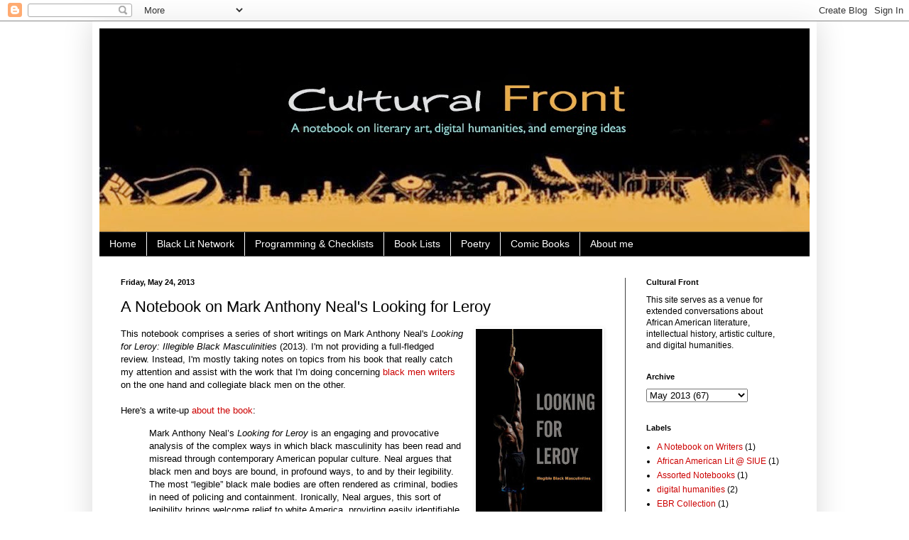

--- FILE ---
content_type: text/html; charset=UTF-8
request_url: https://www.culturalfront.org/2013/05/a-notebook-mark-anthony-neals-looking.html
body_size: 11951
content:
<!DOCTYPE html>
<html class='v2' dir='ltr' lang='en'>
<head>
<link href='https://www.blogger.com/static/v1/widgets/335934321-css_bundle_v2.css' rel='stylesheet' type='text/css'/>
<meta content='width=1100' name='viewport'/>
<meta content='text/html; charset=UTF-8' http-equiv='Content-Type'/>
<meta content='blogger' name='generator'/>
<link href='https://www.culturalfront.org/favicon.ico' rel='icon' type='image/x-icon'/>
<link href='https://www.culturalfront.org/2013/05/a-notebook-mark-anthony-neals-looking.html' rel='canonical'/>
<link rel="alternate" type="application/atom+xml" title="Cultural Front - Atom" href="https://www.culturalfront.org/feeds/posts/default" />
<link rel="alternate" type="application/rss+xml" title="Cultural Front - RSS" href="https://www.culturalfront.org/feeds/posts/default?alt=rss" />
<link rel="service.post" type="application/atom+xml" title="Cultural Front - Atom" href="https://www.blogger.com/feeds/595859379914711075/posts/default" />

<link rel="alternate" type="application/atom+xml" title="Cultural Front - Atom" href="https://www.culturalfront.org/feeds/685887194820889896/comments/default" />
<!--Can't find substitution for tag [blog.ieCssRetrofitLinks]-->
<link href='https://blogger.googleusercontent.com/img/b/R29vZ2xl/AVvXsEhUKXxnBTkNK-sU0dJLWdcDBQj6l6bGu7ya9j0wBhgoDoLLt886-Dm1a2p0KCjoMJ_Ssti8js-nrSm7iyVTFBgqQEjXpcuh-mhLzmc9RzTx5XTCDpqOyWMLxUjrcmpPcRmSxb-2DH87gmc/s320/Looking+for+Leroy+cover.jpg' rel='image_src'/>
<meta content='https://www.culturalfront.org/2013/05/a-notebook-mark-anthony-neals-looking.html' property='og:url'/>
<meta content='A Notebook on Mark Anthony Neal&#39;s Looking for Leroy  ' property='og:title'/>
<meta content='This notebook comprises a series of short writings on Mark Anthony Neal&#39;s Looking for Leroy: Illegible Black Masculinities  (2013). I&#39;m not ...' property='og:description'/>
<meta content='https://blogger.googleusercontent.com/img/b/R29vZ2xl/AVvXsEhUKXxnBTkNK-sU0dJLWdcDBQj6l6bGu7ya9j0wBhgoDoLLt886-Dm1a2p0KCjoMJ_Ssti8js-nrSm7iyVTFBgqQEjXpcuh-mhLzmc9RzTx5XTCDpqOyWMLxUjrcmpPcRmSxb-2DH87gmc/w1200-h630-p-k-no-nu/Looking+for+Leroy+cover.jpg' property='og:image'/>
<title>Cultural Front: A Notebook on Mark Anthony Neal's Looking for Leroy  </title>
<style id='page-skin-1' type='text/css'><!--
/*
-----------------------------------------------
Blogger Template Style
Name:     Simple
Designer: Blogger
URL:      www.blogger.com
----------------------------------------------- */
/* Content
----------------------------------------------- */
body {
font: normal normal 12px Arial, Tahoma, Helvetica, FreeSans, sans-serif;
color: #000000;
background: #ffffff none repeat scroll top left;
padding: 0 40px 40px 40px;
}
html body .region-inner {
min-width: 0;
max-width: 100%;
width: auto;
}
h2 {
font-size: 22px;
}
a:link {
text-decoration:none;
color: #cc0000;
}
a:visited {
text-decoration:none;
color: #cc0000;
}
a:hover {
text-decoration:underline;
color: #0065dd;
}
.body-fauxcolumn-outer .fauxcolumn-inner {
background: transparent none repeat scroll top left;
_background-image: none;
}
.body-fauxcolumn-outer .cap-top {
position: absolute;
z-index: 1;
height: 400px;
width: 100%;
}
.body-fauxcolumn-outer .cap-top .cap-left {
width: 100%;
background: transparent none repeat-x scroll top left;
_background-image: none;
}
.content-outer {
-moz-box-shadow: 0 0 40px rgba(0, 0, 0, .15);
-webkit-box-shadow: 0 0 5px rgba(0, 0, 0, .15);
-goog-ms-box-shadow: 0 0 10px #333333;
box-shadow: 0 0 40px rgba(0, 0, 0, .15);
margin-bottom: 1px;
}
.content-inner {
padding: 10px 10px;
}
.content-inner {
background-color: #ffffff;
}
/* Header
----------------------------------------------- */
.header-outer {
background: transparent none repeat-x scroll 0 -400px;
_background-image: none;
}
.Header h1 {
font: normal normal 60px Arial, Tahoma, Helvetica, FreeSans, sans-serif;
color: #000000;
text-shadow: -1px -1px 1px rgba(0, 0, 0, .2);
}
.Header h1 a {
color: #000000;
}
.Header .description {
font-size: 140%;
color: #aaaaaa;
}
.header-inner .Header .titlewrapper {
padding: 22px 30px;
}
.header-inner .Header .descriptionwrapper {
padding: 0 30px;
}
/* Tabs
----------------------------------------------- */
.tabs-inner .section:first-child {
border-top: 1px solid #404040;
}
.tabs-inner .section:first-child ul {
margin-top: -1px;
border-top: 1px solid #404040;
border-left: 0 solid #404040;
border-right: 0 solid #404040;
}
.tabs-inner .widget ul {
background: #000000 none repeat-x scroll 0 -800px;
_background-image: none;
border-bottom: 1px solid #404040;
margin-top: 0;
margin-left: -30px;
margin-right: -30px;
}
.tabs-inner .widget li a {
display: inline-block;
padding: .6em 1em;
font: normal normal 14px Arial, Tahoma, Helvetica, FreeSans, sans-serif;
color: #ffffff;
border-left: 1px solid #ffffff;
border-right: 0 solid #404040;
}
.tabs-inner .widget li:first-child a {
border-left: none;
}
.tabs-inner .widget li.selected a, .tabs-inner .widget li a:hover {
color: #ffffff;
background-color: #000000;
text-decoration: none;
}
/* Columns
----------------------------------------------- */
.main-outer {
border-top: 0 solid #404040;
}
.fauxcolumn-left-outer .fauxcolumn-inner {
border-right: 1px solid #404040;
}
.fauxcolumn-right-outer .fauxcolumn-inner {
border-left: 1px solid #404040;
}
/* Headings
----------------------------------------------- */
div.widget > h2,
div.widget h2.title {
margin: 0 0 1em 0;
font: normal bold 11px Arial, Tahoma, Helvetica, FreeSans, sans-serif;
color: #000000;
}
/* Widgets
----------------------------------------------- */
.widget .zippy {
color: #ffffff;
text-shadow: 2px 2px 1px rgba(0, 0, 0, .1);
}
.widget .popular-posts ul {
list-style: none;
}
/* Posts
----------------------------------------------- */
h2.date-header {
font: normal bold 11px Arial, Tahoma, Helvetica, FreeSans, sans-serif;
}
.date-header span {
background-color: #ffffff;
color: #000000;
padding: inherit;
letter-spacing: inherit;
margin: inherit;
}
.main-inner {
padding-top: 30px;
padding-bottom: 30px;
}
.main-inner .column-center-inner {
padding: 0 15px;
}
.main-inner .column-center-inner .section {
margin: 0 15px;
}
.post {
margin: 0 0 25px 0;
}
h3.post-title, .comments h4 {
font: normal normal 22px Arial, Tahoma, Helvetica, FreeSans, sans-serif;
margin: .75em 0 0;
}
.post-body {
font-size: 110%;
line-height: 1.4;
position: relative;
}
.post-body img, .post-body .tr-caption-container, .Profile img, .Image img,
.BlogList .item-thumbnail img {
padding: 0;
background: #ffffff;
border: 1px solid #ffffff;
-moz-box-shadow: 1px 1px 5px rgba(0, 0, 0, .1);
-webkit-box-shadow: 1px 1px 5px rgba(0, 0, 0, .1);
box-shadow: 1px 1px 5px rgba(0, 0, 0, .1);
}
.post-body img, .post-body .tr-caption-container {
padding: 1px;
}
.post-body .tr-caption-container {
color: #000000;
}
.post-body .tr-caption-container img {
padding: 0;
background: transparent;
border: none;
-moz-box-shadow: 0 0 0 rgba(0, 0, 0, .1);
-webkit-box-shadow: 0 0 0 rgba(0, 0, 0, .1);
box-shadow: 0 0 0 rgba(0, 0, 0, .1);
}
.post-header {
margin: 0 0 1.5em;
line-height: 1.6;
font-size: 90%;
}
.post-footer {
margin: 20px -2px 0;
padding: 5px 10px;
color: #111111;
background-color: #cccccc;
border-bottom: 1px solid #444444;
line-height: 1.6;
font-size: 90%;
}
#comments .comment-author {
padding-top: 1.5em;
border-top: 1px solid #404040;
background-position: 0 1.5em;
}
#comments .comment-author:first-child {
padding-top: 0;
border-top: none;
}
.avatar-image-container {
margin: .2em 0 0;
}
#comments .avatar-image-container img {
border: 1px solid #ffffff;
}
/* Comments
----------------------------------------------- */
.comments .comments-content .icon.blog-author {
background-repeat: no-repeat;
background-image: url([data-uri]);
}
.comments .comments-content .loadmore a {
border-top: 1px solid #ffffff;
border-bottom: 1px solid #ffffff;
}
.comments .comment-thread.inline-thread {
background-color: #cccccc;
}
.comments .continue {
border-top: 2px solid #ffffff;
}
/* Accents
---------------------------------------------- */
.section-columns td.columns-cell {
border-left: 1px solid #404040;
}
.blog-pager {
background: transparent none no-repeat scroll top center;
}
.blog-pager-older-link, .home-link,
.blog-pager-newer-link {
background-color: #ffffff;
padding: 5px;
}
.footer-outer {
border-top: 0 dashed #bbbbbb;
}
/* Mobile
----------------------------------------------- */
body.mobile  {
background-size: auto;
}
.mobile .body-fauxcolumn-outer {
background: transparent none repeat scroll top left;
}
.mobile .body-fauxcolumn-outer .cap-top {
background-size: 100% auto;
}
.mobile .content-outer {
-webkit-box-shadow: 0 0 3px rgba(0, 0, 0, .15);
box-shadow: 0 0 3px rgba(0, 0, 0, .15);
}
.mobile .tabs-inner .widget ul {
margin-left: 0;
margin-right: 0;
}
.mobile .post {
margin: 0;
}
.mobile .main-inner .column-center-inner .section {
margin: 0;
}
.mobile .date-header span {
padding: 0.1em 10px;
margin: 0 -10px;
}
.mobile h3.post-title {
margin: 0;
}
.mobile .blog-pager {
background: transparent none no-repeat scroll top center;
}
.mobile .footer-outer {
border-top: none;
}
.mobile .main-inner, .mobile .footer-inner {
background-color: #ffffff;
}
.mobile-index-contents {
color: #000000;
}
.mobile-link-button {
background-color: #cc0000;
}
.mobile-link-button a:link, .mobile-link-button a:visited {
color: #ffffff;
}
.mobile .tabs-inner .section:first-child {
border-top: none;
}
.mobile .tabs-inner .PageList .widget-content {
background-color: #000000;
color: #ffffff;
border-top: 1px solid #404040;
border-bottom: 1px solid #404040;
}
.mobile .tabs-inner .PageList .widget-content .pagelist-arrow {
border-left: 1px solid #404040;
}

--></style>
<style id='template-skin-1' type='text/css'><!--
body {
min-width: 1020px;
}
.content-outer, .content-fauxcolumn-outer, .region-inner {
min-width: 1020px;
max-width: 1020px;
_width: 1020px;
}
.main-inner .columns {
padding-left: 0px;
padding-right: 260px;
}
.main-inner .fauxcolumn-center-outer {
left: 0px;
right: 260px;
/* IE6 does not respect left and right together */
_width: expression(this.parentNode.offsetWidth -
parseInt("0px") -
parseInt("260px") + 'px');
}
.main-inner .fauxcolumn-left-outer {
width: 0px;
}
.main-inner .fauxcolumn-right-outer {
width: 260px;
}
.main-inner .column-left-outer {
width: 0px;
right: 100%;
margin-left: -0px;
}
.main-inner .column-right-outer {
width: 260px;
margin-right: -260px;
}
#layout {
min-width: 0;
}
#layout .content-outer {
min-width: 0;
width: 800px;
}
#layout .region-inner {
min-width: 0;
width: auto;
}
body#layout div.add_widget {
padding: 8px;
}
body#layout div.add_widget a {
margin-left: 32px;
}
--></style>
<link href='https://www.blogger.com/dyn-css/authorization.css?targetBlogID=595859379914711075&amp;zx=a2ef29d3-5217-48a6-b787-154b39bb8945' media='none' onload='if(media!=&#39;all&#39;)media=&#39;all&#39;' rel='stylesheet'/><noscript><link href='https://www.blogger.com/dyn-css/authorization.css?targetBlogID=595859379914711075&amp;zx=a2ef29d3-5217-48a6-b787-154b39bb8945' rel='stylesheet'/></noscript>
<meta name='google-adsense-platform-account' content='ca-host-pub-1556223355139109'/>
<meta name='google-adsense-platform-domain' content='blogspot.com'/>

</head>
<body class='loading variant-dark'>
<div class='navbar section' id='navbar' name='Navbar'><div class='widget Navbar' data-version='1' id='Navbar1'><script type="text/javascript">
    function setAttributeOnload(object, attribute, val) {
      if(window.addEventListener) {
        window.addEventListener('load',
          function(){ object[attribute] = val; }, false);
      } else {
        window.attachEvent('onload', function(){ object[attribute] = val; });
      }
    }
  </script>
<div id="navbar-iframe-container"></div>
<script type="text/javascript" src="https://apis.google.com/js/platform.js"></script>
<script type="text/javascript">
      gapi.load("gapi.iframes:gapi.iframes.style.bubble", function() {
        if (gapi.iframes && gapi.iframes.getContext) {
          gapi.iframes.getContext().openChild({
              url: 'https://www.blogger.com/navbar/595859379914711075?po\x3d685887194820889896\x26origin\x3dhttps://www.culturalfront.org',
              where: document.getElementById("navbar-iframe-container"),
              id: "navbar-iframe"
          });
        }
      });
    </script><script type="text/javascript">
(function() {
var script = document.createElement('script');
script.type = 'text/javascript';
script.src = '//pagead2.googlesyndication.com/pagead/js/google_top_exp.js';
var head = document.getElementsByTagName('head')[0];
if (head) {
head.appendChild(script);
}})();
</script>
</div></div>
<div class='body-fauxcolumns'>
<div class='fauxcolumn-outer body-fauxcolumn-outer'>
<div class='cap-top'>
<div class='cap-left'></div>
<div class='cap-right'></div>
</div>
<div class='fauxborder-left'>
<div class='fauxborder-right'></div>
<div class='fauxcolumn-inner'>
</div>
</div>
<div class='cap-bottom'>
<div class='cap-left'></div>
<div class='cap-right'></div>
</div>
</div>
</div>
<div class='content'>
<div class='content-fauxcolumns'>
<div class='fauxcolumn-outer content-fauxcolumn-outer'>
<div class='cap-top'>
<div class='cap-left'></div>
<div class='cap-right'></div>
</div>
<div class='fauxborder-left'>
<div class='fauxborder-right'></div>
<div class='fauxcolumn-inner'>
</div>
</div>
<div class='cap-bottom'>
<div class='cap-left'></div>
<div class='cap-right'></div>
</div>
</div>
</div>
<div class='content-outer'>
<div class='content-cap-top cap-top'>
<div class='cap-left'></div>
<div class='cap-right'></div>
</div>
<div class='fauxborder-left content-fauxborder-left'>
<div class='fauxborder-right content-fauxborder-right'></div>
<div class='content-inner'>
<header>
<div class='header-outer'>
<div class='header-cap-top cap-top'>
<div class='cap-left'></div>
<div class='cap-right'></div>
</div>
<div class='fauxborder-left header-fauxborder-left'>
<div class='fauxborder-right header-fauxborder-right'></div>
<div class='region-inner header-inner'>
<div class='header section' id='header' name='Header'><div class='widget Header' data-version='1' id='Header1'>
<div id='header-inner'>
<a href='https://www.culturalfront.org/' style='display: block'>
<img alt='Cultural Front' height='286px; ' id='Header1_headerimg' src='https://blogger.googleusercontent.com/img/b/R29vZ2xl/AVvXsEih8qSJFj_A6WtboasVVXyTHGIEsIR8iL4C5C_HfmvwHubmO0CoOy99ubGIwPcfukR_HeswgaHhyphenhyphenLJqfQUuLgQ4jLKLOeiGjaYNvICBf5i0SGMjhC0vl6aze9yY14Km2RnDhNERY0RGdes/s1000/Cultural+Front+Logo+6.jpg' style='display: block' width='1000px; '/>
</a>
</div>
</div></div>
</div>
</div>
<div class='header-cap-bottom cap-bottom'>
<div class='cap-left'></div>
<div class='cap-right'></div>
</div>
</div>
</header>
<div class='tabs-outer'>
<div class='tabs-cap-top cap-top'>
<div class='cap-left'></div>
<div class='cap-right'></div>
</div>
<div class='fauxborder-left tabs-fauxborder-left'>
<div class='fauxborder-right tabs-fauxborder-right'></div>
<div class='region-inner tabs-inner'>
<div class='tabs section' id='crosscol' name='Cross-Column'><div class='widget PageList' data-version='1' id='PageList1'>
<h2>Pages</h2>
<div class='widget-content'>
<ul>
<li>
<a href='http://www.culturalfront.org/'>Home</a>
</li>
<li>
<a href='https://www.culturalfront.org/2025/09/black-lit-network_13.html'>Black Lit Network</a>
</li>
<li>
<a href='https://www.culturalfront.org/p/public-programming.html'>Programming &amp; Checklists</a>
</li>
<li>
<a href='http://www.culturalfront.org/p/book-lists.html'>Book Lists</a>
</li>
<li>
<a href='http://www.culturalfront.org/p/poetry.html'>Poetry</a>
</li>
<li>
<a href='http://www.culturalfront.org/p/comics.html'>Comic Books</a>
</li>
<li>
<a href='http://www.culturalfront.org/p/about-me.html'>About me</a>
</li>
</ul>
<div class='clear'></div>
</div>
</div></div>
<div class='tabs no-items section' id='crosscol-overflow' name='Cross-Column 2'></div>
</div>
</div>
<div class='tabs-cap-bottom cap-bottom'>
<div class='cap-left'></div>
<div class='cap-right'></div>
</div>
</div>
<div class='main-outer'>
<div class='main-cap-top cap-top'>
<div class='cap-left'></div>
<div class='cap-right'></div>
</div>
<div class='fauxborder-left main-fauxborder-left'>
<div class='fauxborder-right main-fauxborder-right'></div>
<div class='region-inner main-inner'>
<div class='columns fauxcolumns'>
<div class='fauxcolumn-outer fauxcolumn-center-outer'>
<div class='cap-top'>
<div class='cap-left'></div>
<div class='cap-right'></div>
</div>
<div class='fauxborder-left'>
<div class='fauxborder-right'></div>
<div class='fauxcolumn-inner'>
</div>
</div>
<div class='cap-bottom'>
<div class='cap-left'></div>
<div class='cap-right'></div>
</div>
</div>
<div class='fauxcolumn-outer fauxcolumn-left-outer'>
<div class='cap-top'>
<div class='cap-left'></div>
<div class='cap-right'></div>
</div>
<div class='fauxborder-left'>
<div class='fauxborder-right'></div>
<div class='fauxcolumn-inner'>
</div>
</div>
<div class='cap-bottom'>
<div class='cap-left'></div>
<div class='cap-right'></div>
</div>
</div>
<div class='fauxcolumn-outer fauxcolumn-right-outer'>
<div class='cap-top'>
<div class='cap-left'></div>
<div class='cap-right'></div>
</div>
<div class='fauxborder-left'>
<div class='fauxborder-right'></div>
<div class='fauxcolumn-inner'>
</div>
</div>
<div class='cap-bottom'>
<div class='cap-left'></div>
<div class='cap-right'></div>
</div>
</div>
<!-- corrects IE6 width calculation -->
<div class='columns-inner'>
<div class='column-center-outer'>
<div class='column-center-inner'>
<div class='main section' id='main' name='Main'><div class='widget Blog' data-version='1' id='Blog1'>
<div class='blog-posts hfeed'>

          <div class="date-outer">
        
<h2 class='date-header'><span>Friday, May 24, 2013</span></h2>

          <div class="date-posts">
        
<div class='post-outer'>
<div class='post hentry uncustomized-post-template' itemprop='blogPost' itemscope='itemscope' itemtype='http://schema.org/BlogPosting'>
<meta content='https://blogger.googleusercontent.com/img/b/R29vZ2xl/AVvXsEhUKXxnBTkNK-sU0dJLWdcDBQj6l6bGu7ya9j0wBhgoDoLLt886-Dm1a2p0KCjoMJ_Ssti8js-nrSm7iyVTFBgqQEjXpcuh-mhLzmc9RzTx5XTCDpqOyWMLxUjrcmpPcRmSxb-2DH87gmc/s320/Looking+for+Leroy+cover.jpg' itemprop='image_url'/>
<meta content='595859379914711075' itemprop='blogId'/>
<meta content='685887194820889896' itemprop='postId'/>
<a name='685887194820889896'></a>
<h3 class='post-title entry-title' itemprop='name'>
A Notebook on Mark Anthony Neal's Looking for Leroy  
</h3>
<div class='post-header'>
<div class='post-header-line-1'></div>
</div>
<div class='post-body entry-content' id='post-body-685887194820889896' itemprop='description articleBody'>
<a href="https://blogger.googleusercontent.com/img/b/R29vZ2xl/AVvXsEhUKXxnBTkNK-sU0dJLWdcDBQj6l6bGu7ya9j0wBhgoDoLLt886-Dm1a2p0KCjoMJ_Ssti8js-nrSm7iyVTFBgqQEjXpcuh-mhLzmc9RzTx5XTCDpqOyWMLxUjrcmpPcRmSxb-2DH87gmc/s1600/Looking+for+Leroy+cover.jpg" imageanchor="1" style="clear: right; float: right; margin-bottom: 1em; margin-left: 1em;"><img border="0" height="320" src="https://blogger.googleusercontent.com/img/b/R29vZ2xl/AVvXsEhUKXxnBTkNK-sU0dJLWdcDBQj6l6bGu7ya9j0wBhgoDoLLt886-Dm1a2p0KCjoMJ_Ssti8js-nrSm7iyVTFBgqQEjXpcuh-mhLzmc9RzTx5XTCDpqOyWMLxUjrcmpPcRmSxb-2DH87gmc/s320/Looking+for+Leroy+cover.jpg" width="178" /></a>This notebook comprises a series of short writings on Mark Anthony Neal's <i>Looking for Leroy: Illegible Black Masculinities</i> (2013). I'm not providing a full-fledged review. Instead, I'm mostly taking notes on topics from his book that really catch my attention and assist with the work that I'm doing concerning <a href="http://www.culturalfront.org/2013/02/a-golden-age-of-inspiration-for-black.html">black men writers</a> on the one hand and collegiate black men on the other.<br />
<br />
Here's a write-up <a href="http://nyupress.org/books/book-details.aspx?bookId=653#.UZ1a3MqrE9E">about the book</a>: <br />
<blockquote>
Mark Anthony Neal&#8217;s <i>Looking for Leroy</i> is an engaging and provocative analysis of the complex ways in which black masculinity has been read and misread through contemporary American popular culture. Neal argues that black men and boys are bound, in profound ways, to and by their legibility. The most &#8220;legible&#8221; black male bodies are often rendered as criminal, bodies in need of policing and containment. Ironically, Neal argues, this sort of legibility brings welcome relief to white America, providing easily identifiable images of black men in an era defined by shifts in racial, sexual, and gendered identities. <br />
<br />
Neal highlights the radical potential of rendering legible black male bodies&#8212;those bodies that are all too real for us&#8212;as illegible, while simultaneously rendering illegible black male bodies&#8212;those versions of black masculinity that we can&#8217;t believe are real&#8212;as legible.</blockquote>
I'm looking forward to reading and collecting notes on what he's written. <br />
<br />
<i>Entries</i>:<br />
<span style="font-size: small;">&#8226; <a href="http://www.culturalfront.org/2013/06/jay-z-big-data-mark-anthony-neal.html">Jay-Z &amp; Big Data: Mark Anthony Neal Decodes S. Carter</a>&nbsp; </span><br />
<span style="font-size: small;">&#8226; <a href="http://www.culturalfront.org/2013/05/reading-mark-anthony-neal-quick-look.html">Reading Mark Anthony Neal (a quick look back)</a></span><br />
<span style="font-size: small;">&#8226; <a href="http://www.culturalfront.org/2013/05/jay-zs-cosmopolitanism-notes-from-mark.html">Jay-Z's Cosmopolitanism: Notes from Mark Anthony Neal's Looking for Leroy</a>&nbsp; </span><br />
<span style="font-size: small;">&#8226; <a href="http://www.culturalfront.org/2013/05/uncanny-black-women-illegible-black-men.html">Uncanny Black Women, Illegible Black Men</a></span> <br />
<span style="font-size: small;">&#8226;&nbsp;<a href="http://www.culturalfront.org/2013/06/other-kinds-of-recovery-work.html">Other Kinds of Recovery Work</a></span> <br />
<span style="font-size: small;">&#8226; <a href="http://www.culturalfront.org/2013/05/accomplished-black-men-in-arts.html">Black men in the arts, humanities &amp; politics born between 1948 - 1969</a></span><br />
<span style="font-size: small;">&#8226; <a href="http://www.culturalfront.org/2013/06/the-return-of-soul-man-scholar.html">The Return of a Soul Man Scholar</a>&nbsp; </span><br />
<br />
<b>Related:</b><br />
&#8226; <a href="http://www.culturalfront.org/2013/05/a-notebook-on-mark-anthony-neal.html">Mark Anthony Neal&nbsp; </a>
<div style='clear: both;'></div>
</div>
<div class='post-footer'>
<div class='post-footer-line post-footer-line-1'>
<span class='post-author vcard'>
Posted by
<span class='fn' itemprop='author' itemscope='itemscope' itemtype='http://schema.org/Person'>
<meta content='https://www.blogger.com/profile/16862209871277442972' itemprop='url'/>
<a class='g-profile' href='https://www.blogger.com/profile/16862209871277442972' rel='author' title='author profile'>
<span itemprop='name'>H. Rambsy</span>
</a>
</span>
</span>
<span class='post-timestamp'>
at
<meta content='https://www.culturalfront.org/2013/05/a-notebook-mark-anthony-neals-looking.html' itemprop='url'/>
<a class='timestamp-link' href='https://www.culturalfront.org/2013/05/a-notebook-mark-anthony-neals-looking.html' rel='bookmark' title='permanent link'><abbr class='published' itemprop='datePublished' title='2013-05-24T18:53:00-05:00'>6:53&#8239;PM</abbr></a>
</span>
<span class='post-comment-link'>
</span>
<span class='post-icons'>
<span class='item-control blog-admin pid-1481039305'>
<a href='https://www.blogger.com/post-edit.g?blogID=595859379914711075&postID=685887194820889896&from=pencil' title='Edit Post'>
<img alt='' class='icon-action' height='18' src='https://resources.blogblog.com/img/icon18_edit_allbkg.gif' width='18'/>
</a>
</span>
</span>
<div class='post-share-buttons goog-inline-block'>
<a class='goog-inline-block share-button sb-email' href='https://www.blogger.com/share-post.g?blogID=595859379914711075&postID=685887194820889896&target=email' target='_blank' title='Email This'><span class='share-button-link-text'>Email This</span></a><a class='goog-inline-block share-button sb-blog' href='https://www.blogger.com/share-post.g?blogID=595859379914711075&postID=685887194820889896&target=blog' onclick='window.open(this.href, "_blank", "height=270,width=475"); return false;' target='_blank' title='BlogThis!'><span class='share-button-link-text'>BlogThis!</span></a><a class='goog-inline-block share-button sb-twitter' href='https://www.blogger.com/share-post.g?blogID=595859379914711075&postID=685887194820889896&target=twitter' target='_blank' title='Share to X'><span class='share-button-link-text'>Share to X</span></a><a class='goog-inline-block share-button sb-facebook' href='https://www.blogger.com/share-post.g?blogID=595859379914711075&postID=685887194820889896&target=facebook' onclick='window.open(this.href, "_blank", "height=430,width=640"); return false;' target='_blank' title='Share to Facebook'><span class='share-button-link-text'>Share to Facebook</span></a><a class='goog-inline-block share-button sb-pinterest' href='https://www.blogger.com/share-post.g?blogID=595859379914711075&postID=685887194820889896&target=pinterest' target='_blank' title='Share to Pinterest'><span class='share-button-link-text'>Share to Pinterest</span></a>
</div>
</div>
<div class='post-footer-line post-footer-line-2'>
<span class='post-labels'>
</span>
</div>
<div class='post-footer-line post-footer-line-3'>
<span class='post-location'>
</span>
</div>
</div>
</div>
<div class='comments' id='comments'>
<a name='comments'></a>
<h4>No comments:</h4>
<div id='Blog1_comments-block-wrapper'>
<dl class='avatar-comment-indent' id='comments-block'>
</dl>
</div>
<p class='comment-footer'>
<a href='https://www.blogger.com/comment/fullpage/post/595859379914711075/685887194820889896' onclick=''>Post a Comment</a>
</p>
</div>
</div>

        </div></div>
      
</div>
<div class='blog-pager' id='blog-pager'>
<span id='blog-pager-newer-link'>
<a class='blog-pager-newer-link' href='https://www.culturalfront.org/2013/05/reading-mark-anthony-neal-quick-look.html' id='Blog1_blog-pager-newer-link' title='Newer Post'>Newer Post</a>
</span>
<span id='blog-pager-older-link'>
<a class='blog-pager-older-link' href='https://www.culturalfront.org/2013/05/black-studies-readings-for-aalci-in.html' id='Blog1_blog-pager-older-link' title='Older Post'>Older Post</a>
</span>
<a class='home-link' href='https://www.culturalfront.org/'>Home</a>
</div>
<div class='clear'></div>
<div class='post-feeds'>
<div class='feed-links'>
Subscribe to:
<a class='feed-link' href='https://www.culturalfront.org/feeds/685887194820889896/comments/default' target='_blank' type='application/atom+xml'>Post Comments (Atom)</a>
</div>
</div>
</div><div class='widget HTML' data-version='1' id='HTML1'>
<div class='widget-content'>
<!-- Site Meter XHTML Strict 1.0 -->
<script src="//s16.sitemeter.com/js/counter.js?site=s16blkstudies" type="text/javascript"><br/></script>
<!-- Copyright (c)2006 Site Meter -->
</div>
<div class='clear'></div>
</div></div>
</div>
</div>
<div class='column-left-outer'>
<div class='column-left-inner'>
<aside>
</aside>
</div>
</div>
<div class='column-right-outer'>
<div class='column-right-inner'>
<aside>
<div class='sidebar section' id='sidebar-right-1'><div class='widget Text' data-version='1' id='Text1'>
<h2 class='title'>Cultural Front</h2>
<div class='widget-content'>
<span class="GIL3GQOBKK"><span class="GIL3GQOBFKB">This  site serves as a venue for extended conversations about African  American literature, intellectual history, artistic culture, and digital humanities. <br /></span></span>
</div>
<div class='clear'></div>
</div><div class='widget BlogArchive' data-version='1' id='BlogArchive1'>
<h2>Archive</h2>
<div class='widget-content'>
<div id='ArchiveList'>
<div id='BlogArchive1_ArchiveList'>
<select id='BlogArchive1_ArchiveMenu'>
<option value=''>Archive</option>
<option value='https://www.culturalfront.org/2026/01/'>January 2026 (5)</option>
<option value='https://www.culturalfront.org/2025/12/'>December 2025 (39)</option>
<option value='https://www.culturalfront.org/2025/11/'>November 2025 (9)</option>
<option value='https://www.culturalfront.org/2025/10/'>October 2025 (7)</option>
<option value='https://www.culturalfront.org/2025/09/'>September 2025 (8)</option>
<option value='https://www.culturalfront.org/2025/08/'>August 2025 (19)</option>
<option value='https://www.culturalfront.org/2025/07/'>July 2025 (15)</option>
<option value='https://www.culturalfront.org/2025/06/'>June 2025 (7)</option>
<option value='https://www.culturalfront.org/2025/05/'>May 2025 (10)</option>
<option value='https://www.culturalfront.org/2025/04/'>April 2025 (17)</option>
<option value='https://www.culturalfront.org/2025/03/'>March 2025 (6)</option>
<option value='https://www.culturalfront.org/2025/02/'>February 2025 (7)</option>
<option value='https://www.culturalfront.org/2025/01/'>January 2025 (14)</option>
<option value='https://www.culturalfront.org/2024/12/'>December 2024 (30)</option>
<option value='https://www.culturalfront.org/2024/11/'>November 2024 (55)</option>
<option value='https://www.culturalfront.org/2024/10/'>October 2024 (18)</option>
<option value='https://www.culturalfront.org/2024/09/'>September 2024 (11)</option>
<option value='https://www.culturalfront.org/2024/08/'>August 2024 (15)</option>
<option value='https://www.culturalfront.org/2024/07/'>July 2024 (12)</option>
<option value='https://www.culturalfront.org/2024/06/'>June 2024 (21)</option>
<option value='https://www.culturalfront.org/2024/05/'>May 2024 (10)</option>
<option value='https://www.culturalfront.org/2024/04/'>April 2024 (18)</option>
<option value='https://www.culturalfront.org/2024/03/'>March 2024 (14)</option>
<option value='https://www.culturalfront.org/2024/02/'>February 2024 (9)</option>
<option value='https://www.culturalfront.org/2024/01/'>January 2024 (2)</option>
<option value='https://www.culturalfront.org/2023/12/'>December 2023 (46)</option>
<option value='https://www.culturalfront.org/2023/11/'>November 2023 (10)</option>
<option value='https://www.culturalfront.org/2023/10/'>October 2023 (6)</option>
<option value='https://www.culturalfront.org/2023/09/'>September 2023 (9)</option>
<option value='https://www.culturalfront.org/2023/08/'>August 2023 (10)</option>
<option value='https://www.culturalfront.org/2023/07/'>July 2023 (7)</option>
<option value='https://www.culturalfront.org/2023/06/'>June 2023 (20)</option>
<option value='https://www.culturalfront.org/2023/05/'>May 2023 (18)</option>
<option value='https://www.culturalfront.org/2023/04/'>April 2023 (36)</option>
<option value='https://www.culturalfront.org/2023/03/'>March 2023 (44)</option>
<option value='https://www.culturalfront.org/2023/02/'>February 2023 (46)</option>
<option value='https://www.culturalfront.org/2023/01/'>January 2023 (19)</option>
<option value='https://www.culturalfront.org/2022/12/'>December 2022 (19)</option>
<option value='https://www.culturalfront.org/2022/11/'>November 2022 (9)</option>
<option value='https://www.culturalfront.org/2022/10/'>October 2022 (11)</option>
<option value='https://www.culturalfront.org/2022/09/'>September 2022 (23)</option>
<option value='https://www.culturalfront.org/2022/08/'>August 2022 (36)</option>
<option value='https://www.culturalfront.org/2022/07/'>July 2022 (4)</option>
<option value='https://www.culturalfront.org/2022/06/'>June 2022 (2)</option>
<option value='https://www.culturalfront.org/2022/05/'>May 2022 (8)</option>
<option value='https://www.culturalfront.org/2022/04/'>April 2022 (15)</option>
<option value='https://www.culturalfront.org/2022/03/'>March 2022 (21)</option>
<option value='https://www.culturalfront.org/2022/02/'>February 2022 (13)</option>
<option value='https://www.culturalfront.org/2022/01/'>January 2022 (6)</option>
<option value='https://www.culturalfront.org/2021/12/'>December 2021 (16)</option>
<option value='https://www.culturalfront.org/2021/11/'>November 2021 (20)</option>
<option value='https://www.culturalfront.org/2021/10/'>October 2021 (17)</option>
<option value='https://www.culturalfront.org/2021/09/'>September 2021 (12)</option>
<option value='https://www.culturalfront.org/2021/08/'>August 2021 (8)</option>
<option value='https://www.culturalfront.org/2021/07/'>July 2021 (5)</option>
<option value='https://www.culturalfront.org/2021/06/'>June 2021 (8)</option>
<option value='https://www.culturalfront.org/2021/05/'>May 2021 (5)</option>
<option value='https://www.culturalfront.org/2021/04/'>April 2021 (13)</option>
<option value='https://www.culturalfront.org/2021/03/'>March 2021 (15)</option>
<option value='https://www.culturalfront.org/2021/02/'>February 2021 (9)</option>
<option value='https://www.culturalfront.org/2021/01/'>January 2021 (15)</option>
<option value='https://www.culturalfront.org/2020/12/'>December 2020 (10)</option>
<option value='https://www.culturalfront.org/2020/11/'>November 2020 (23)</option>
<option value='https://www.culturalfront.org/2020/10/'>October 2020 (18)</option>
<option value='https://www.culturalfront.org/2020/09/'>September 2020 (19)</option>
<option value='https://www.culturalfront.org/2020/08/'>August 2020 (7)</option>
<option value='https://www.culturalfront.org/2020/07/'>July 2020 (11)</option>
<option value='https://www.culturalfront.org/2020/06/'>June 2020 (11)</option>
<option value='https://www.culturalfront.org/2020/05/'>May 2020 (16)</option>
<option value='https://www.culturalfront.org/2020/04/'>April 2020 (20)</option>
<option value='https://www.culturalfront.org/2020/03/'>March 2020 (13)</option>
<option value='https://www.culturalfront.org/2020/02/'>February 2020 (33)</option>
<option value='https://www.culturalfront.org/2020/01/'>January 2020 (14)</option>
<option value='https://www.culturalfront.org/2019/12/'>December 2019 (21)</option>
<option value='https://www.culturalfront.org/2019/11/'>November 2019 (25)</option>
<option value='https://www.culturalfront.org/2019/10/'>October 2019 (20)</option>
<option value='https://www.culturalfront.org/2019/09/'>September 2019 (17)</option>
<option value='https://www.culturalfront.org/2019/08/'>August 2019 (12)</option>
<option value='https://www.culturalfront.org/2019/07/'>July 2019 (17)</option>
<option value='https://www.culturalfront.org/2019/06/'>June 2019 (16)</option>
<option value='https://www.culturalfront.org/2019/05/'>May 2019 (13)</option>
<option value='https://www.culturalfront.org/2019/04/'>April 2019 (27)</option>
<option value='https://www.culturalfront.org/2019/03/'>March 2019 (18)</option>
<option value='https://www.culturalfront.org/2019/02/'>February 2019 (46)</option>
<option value='https://www.culturalfront.org/2019/01/'>January 2019 (29)</option>
<option value='https://www.culturalfront.org/2018/12/'>December 2018 (27)</option>
<option value='https://www.culturalfront.org/2018/11/'>November 2018 (26)</option>
<option value='https://www.culturalfront.org/2018/10/'>October 2018 (31)</option>
<option value='https://www.culturalfront.org/2018/09/'>September 2018 (17)</option>
<option value='https://www.culturalfront.org/2018/08/'>August 2018 (7)</option>
<option value='https://www.culturalfront.org/2018/07/'>July 2018 (13)</option>
<option value='https://www.culturalfront.org/2018/06/'>June 2018 (18)</option>
<option value='https://www.culturalfront.org/2018/05/'>May 2018 (15)</option>
<option value='https://www.culturalfront.org/2018/04/'>April 2018 (40)</option>
<option value='https://www.culturalfront.org/2018/03/'>March 2018 (24)</option>
<option value='https://www.culturalfront.org/2018/02/'>February 2018 (18)</option>
<option value='https://www.culturalfront.org/2018/01/'>January 2018 (22)</option>
<option value='https://www.culturalfront.org/2017/12/'>December 2017 (27)</option>
<option value='https://www.culturalfront.org/2017/11/'>November 2017 (27)</option>
<option value='https://www.culturalfront.org/2017/10/'>October 2017 (29)</option>
<option value='https://www.culturalfront.org/2017/09/'>September 2017 (30)</option>
<option value='https://www.culturalfront.org/2017/08/'>August 2017 (17)</option>
<option value='https://www.culturalfront.org/2017/07/'>July 2017 (17)</option>
<option value='https://www.culturalfront.org/2017/06/'>June 2017 (14)</option>
<option value='https://www.culturalfront.org/2017/05/'>May 2017 (15)</option>
<option value='https://www.culturalfront.org/2017/04/'>April 2017 (13)</option>
<option value='https://www.culturalfront.org/2017/03/'>March 2017 (11)</option>
<option value='https://www.culturalfront.org/2017/02/'>February 2017 (10)</option>
<option value='https://www.culturalfront.org/2017/01/'>January 2017 (16)</option>
<option value='https://www.culturalfront.org/2016/12/'>December 2016 (23)</option>
<option value='https://www.culturalfront.org/2016/11/'>November 2016 (28)</option>
<option value='https://www.culturalfront.org/2016/10/'>October 2016 (16)</option>
<option value='https://www.culturalfront.org/2016/09/'>September 2016 (31)</option>
<option value='https://www.culturalfront.org/2016/08/'>August 2016 (23)</option>
<option value='https://www.culturalfront.org/2016/07/'>July 2016 (51)</option>
<option value='https://www.culturalfront.org/2016/06/'>June 2016 (33)</option>
<option value='https://www.culturalfront.org/2016/05/'>May 2016 (41)</option>
<option value='https://www.culturalfront.org/2016/04/'>April 2016 (38)</option>
<option value='https://www.culturalfront.org/2016/03/'>March 2016 (29)</option>
<option value='https://www.culturalfront.org/2016/02/'>February 2016 (55)</option>
<option value='https://www.culturalfront.org/2016/01/'>January 2016 (28)</option>
<option value='https://www.culturalfront.org/2015/12/'>December 2015 (30)</option>
<option value='https://www.culturalfront.org/2015/11/'>November 2015 (37)</option>
<option value='https://www.culturalfront.org/2015/10/'>October 2015 (50)</option>
<option value='https://www.culturalfront.org/2015/09/'>September 2015 (68)</option>
<option value='https://www.culturalfront.org/2015/08/'>August 2015 (30)</option>
<option value='https://www.culturalfront.org/2015/07/'>July 2015 (31)</option>
<option value='https://www.culturalfront.org/2015/06/'>June 2015 (19)</option>
<option value='https://www.culturalfront.org/2015/05/'>May 2015 (21)</option>
<option value='https://www.culturalfront.org/2015/04/'>April 2015 (38)</option>
<option value='https://www.culturalfront.org/2015/03/'>March 2015 (33)</option>
<option value='https://www.culturalfront.org/2015/02/'>February 2015 (30)</option>
<option value='https://www.culturalfront.org/2015/01/'>January 2015 (26)</option>
<option value='https://www.culturalfront.org/2014/12/'>December 2014 (30)</option>
<option value='https://www.culturalfront.org/2014/11/'>November 2014 (45)</option>
<option value='https://www.culturalfront.org/2014/10/'>October 2014 (42)</option>
<option value='https://www.culturalfront.org/2014/09/'>September 2014 (47)</option>
<option value='https://www.culturalfront.org/2014/08/'>August 2014 (17)</option>
<option value='https://www.culturalfront.org/2014/07/'>July 2014 (30)</option>
<option value='https://www.culturalfront.org/2014/06/'>June 2014 (17)</option>
<option value='https://www.culturalfront.org/2014/05/'>May 2014 (13)</option>
<option value='https://www.culturalfront.org/2014/04/'>April 2014 (66)</option>
<option value='https://www.culturalfront.org/2014/03/'>March 2014 (33)</option>
<option value='https://www.culturalfront.org/2014/02/'>February 2014 (48)</option>
<option value='https://www.culturalfront.org/2014/01/'>January 2014 (46)</option>
<option value='https://www.culturalfront.org/2013/12/'>December 2013 (34)</option>
<option value='https://www.culturalfront.org/2013/11/'>November 2013 (28)</option>
<option value='https://www.culturalfront.org/2013/10/'>October 2013 (56)</option>
<option value='https://www.culturalfront.org/2013/09/'>September 2013 (59)</option>
<option value='https://www.culturalfront.org/2013/08/'>August 2013 (41)</option>
<option value='https://www.culturalfront.org/2013/07/'>July 2013 (32)</option>
<option value='https://www.culturalfront.org/2013/06/'>June 2013 (23)</option>
<option value='https://www.culturalfront.org/2013/05/'>May 2013 (67)</option>
<option value='https://www.culturalfront.org/2013/04/'>April 2013 (71)</option>
<option value='https://www.culturalfront.org/2013/03/'>March 2013 (67)</option>
<option value='https://www.culturalfront.org/2013/02/'>February 2013 (86)</option>
<option value='https://www.culturalfront.org/2013/01/'>January 2013 (64)</option>
<option value='https://www.culturalfront.org/2012/12/'>December 2012 (44)</option>
<option value='https://www.culturalfront.org/2012/11/'>November 2012 (53)</option>
<option value='https://www.culturalfront.org/2012/10/'>October 2012 (83)</option>
<option value='https://www.culturalfront.org/2012/09/'>September 2012 (78)</option>
<option value='https://www.culturalfront.org/2012/08/'>August 2012 (40)</option>
<option value='https://www.culturalfront.org/2012/07/'>July 2012 (33)</option>
<option value='https://www.culturalfront.org/2012/06/'>June 2012 (30)</option>
<option value='https://www.culturalfront.org/2012/05/'>May 2012 (56)</option>
<option value='https://www.culturalfront.org/2012/04/'>April 2012 (51)</option>
<option value='https://www.culturalfront.org/2012/03/'>March 2012 (58)</option>
<option value='https://www.culturalfront.org/2012/02/'>February 2012 (57)</option>
<option value='https://www.culturalfront.org/2012/01/'>January 2012 (41)</option>
<option value='https://www.culturalfront.org/2011/12/'>December 2011 (61)</option>
<option value='https://www.culturalfront.org/2011/11/'>November 2011 (54)</option>
<option value='https://www.culturalfront.org/2011/10/'>October 2011 (49)</option>
<option value='https://www.culturalfront.org/2011/09/'>September 2011 (62)</option>
<option value='https://www.culturalfront.org/2011/08/'>August 2011 (34)</option>
<option value='https://www.culturalfront.org/2011/07/'>July 2011 (35)</option>
<option value='https://www.culturalfront.org/2011/06/'>June 2011 (23)</option>
<option value='https://www.culturalfront.org/2011/05/'>May 2011 (31)</option>
<option value='https://www.culturalfront.org/2011/04/'>April 2011 (21)</option>
<option value='https://www.culturalfront.org/2011/03/'>March 2011 (25)</option>
<option value='https://www.culturalfront.org/2011/02/'>February 2011 (22)</option>
<option value='https://www.culturalfront.org/2011/01/'>January 2011 (9)</option>
<option value='https://www.culturalfront.org/2010/12/'>December 2010 (9)</option>
<option value='https://www.culturalfront.org/2010/11/'>November 2010 (22)</option>
<option value='https://www.culturalfront.org/2010/10/'>October 2010 (27)</option>
<option value='https://www.culturalfront.org/2010/09/'>September 2010 (38)</option>
<option value='https://www.culturalfront.org/2010/08/'>August 2010 (9)</option>
<option value='https://www.culturalfront.org/2010/07/'>July 2010 (16)</option>
<option value='https://www.culturalfront.org/2010/06/'>June 2010 (5)</option>
<option value='https://www.culturalfront.org/2010/05/'>May 2010 (15)</option>
<option value='https://www.culturalfront.org/2010/04/'>April 2010 (17)</option>
<option value='https://www.culturalfront.org/2010/03/'>March 2010 (18)</option>
<option value='https://www.culturalfront.org/2010/02/'>February 2010 (33)</option>
<option value='https://www.culturalfront.org/2010/01/'>January 2010 (25)</option>
<option value='https://www.culturalfront.org/2009/12/'>December 2009 (14)</option>
<option value='https://www.culturalfront.org/2009/11/'>November 2009 (12)</option>
<option value='https://www.culturalfront.org/2009/10/'>October 2009 (21)</option>
<option value='https://www.culturalfront.org/2009/09/'>September 2009 (14)</option>
<option value='https://www.culturalfront.org/2009/08/'>August 2009 (10)</option>
<option value='https://www.culturalfront.org/2009/07/'>July 2009 (9)</option>
<option value='https://www.culturalfront.org/2009/06/'>June 2009 (6)</option>
<option value='https://www.culturalfront.org/2009/05/'>May 2009 (11)</option>
<option value='https://www.culturalfront.org/2009/04/'>April 2009 (8)</option>
<option value='https://www.culturalfront.org/2009/03/'>March 2009 (11)</option>
<option value='https://www.culturalfront.org/2009/02/'>February 2009 (7)</option>
<option value='https://www.culturalfront.org/2009/01/'>January 2009 (7)</option>
<option value='https://www.culturalfront.org/2008/12/'>December 2008 (12)</option>
<option value='https://www.culturalfront.org/2008/11/'>November 2008 (11)</option>
<option value='https://www.culturalfront.org/2008/10/'>October 2008 (14)</option>
<option value='https://www.culturalfront.org/2008/09/'>September 2008 (16)</option>
<option value='https://www.culturalfront.org/2008/08/'>August 2008 (1)</option>
</select>
</div>
</div>
<div class='clear'></div>
</div>
</div><div class='widget Label' data-version='1' id='Label1'>
<h2>Labels</h2>
<div class='widget-content list-label-widget-content'>
<ul>
<li>
<a dir='ltr' href='https://www.culturalfront.org/search/label/A%20Notebook%20on%20Writers'>A Notebook on Writers</a>
<span dir='ltr'>(1)</span>
</li>
<li>
<a dir='ltr' href='https://www.culturalfront.org/search/label/African%20American%20Lit%20%40%20SIUE'>African American Lit @ SIUE</a>
<span dir='ltr'>(1)</span>
</li>
<li>
<a dir='ltr' href='https://www.culturalfront.org/search/label/Assorted%20Notebooks'>Assorted Notebooks</a>
<span dir='ltr'>(1)</span>
</li>
<li>
<a dir='ltr' href='https://www.culturalfront.org/search/label/digital%20humanities'>digital humanities</a>
<span dir='ltr'>(2)</span>
</li>
<li>
<a dir='ltr' href='https://www.culturalfront.org/search/label/EBR%20Collection'>EBR Collection</a>
<span dir='ltr'>(1)</span>
</li>
<li>
<a dir='ltr' href='https://www.culturalfront.org/search/label/Haley%20Scholars'>Haley Scholars</a>
<span dir='ltr'>(1)</span>
</li>
<li>
<a dir='ltr' href='https://www.culturalfront.org/search/label/Kenton%20Rambsy'>Kenton Rambsy</a>
<span dir='ltr'>(2)</span>
</li>
<li>
<a dir='ltr' href='https://www.culturalfront.org/search/label/short%20stories'>short stories</a>
<span dir='ltr'>(1)</span>
</li>
<li>
<a dir='ltr' href='https://www.culturalfront.org/search/label/The%20Af-Am%20Language%20%26%20Culture%20Lab'>The Af-Am Language &amp; Culture Lab</a>
<span dir='ltr'>(1)</span>
</li>
</ul>
<div class='clear'></div>
</div>
</div></div>
</aside>
</div>
</div>
</div>
<div style='clear: both'></div>
<!-- columns -->
</div>
<!-- main -->
</div>
</div>
<div class='main-cap-bottom cap-bottom'>
<div class='cap-left'></div>
<div class='cap-right'></div>
</div>
</div>
<footer>
<div class='footer-outer'>
<div class='footer-cap-top cap-top'>
<div class='cap-left'></div>
<div class='cap-right'></div>
</div>
<div class='fauxborder-left footer-fauxborder-left'>
<div class='fauxborder-right footer-fauxborder-right'></div>
<div class='region-inner footer-inner'>
<div class='foot no-items section' id='footer-1'></div>
<table border='0' cellpadding='0' cellspacing='0' class='section-columns columns-2'>
<tbody>
<tr>
<td class='first columns-cell'>
<div class='foot no-items section' id='footer-2-1'></div>
</td>
<td class='columns-cell'>
<div class='foot no-items section' id='footer-2-2'></div>
</td>
</tr>
</tbody>
</table>
<!-- outside of the include in order to lock Attribution widget -->
<div class='foot section' id='footer-3' name='Footer'><div class='widget Attribution' data-version='1' id='Attribution1'>
<div class='widget-content' style='text-align: center;'>
Simple theme. Powered by <a href='https://www.blogger.com' target='_blank'>Blogger</a>.
</div>
<div class='clear'></div>
</div></div>
</div>
</div>
<div class='footer-cap-bottom cap-bottom'>
<div class='cap-left'></div>
<div class='cap-right'></div>
</div>
</div>
</footer>
<!-- content -->
</div>
</div>
<div class='content-cap-bottom cap-bottom'>
<div class='cap-left'></div>
<div class='cap-right'></div>
</div>
</div>
</div>
<script type='text/javascript'>
    window.setTimeout(function() {
        document.body.className = document.body.className.replace('loading', '');
      }, 10);
  </script>

<script type="text/javascript" src="https://www.blogger.com/static/v1/widgets/2028843038-widgets.js"></script>
<script type='text/javascript'>
window['__wavt'] = 'AOuZoY7kLNa17oDCYVez9sAWNwnx9e3ysQ:1768926377077';_WidgetManager._Init('//www.blogger.com/rearrange?blogID\x3d595859379914711075','//www.culturalfront.org/2013/05/a-notebook-mark-anthony-neals-looking.html','595859379914711075');
_WidgetManager._SetDataContext([{'name': 'blog', 'data': {'blogId': '595859379914711075', 'title': 'Cultural Front', 'url': 'https://www.culturalfront.org/2013/05/a-notebook-mark-anthony-neals-looking.html', 'canonicalUrl': 'https://www.culturalfront.org/2013/05/a-notebook-mark-anthony-neals-looking.html', 'homepageUrl': 'https://www.culturalfront.org/', 'searchUrl': 'https://www.culturalfront.org/search', 'canonicalHomepageUrl': 'https://www.culturalfront.org/', 'blogspotFaviconUrl': 'https://www.culturalfront.org/favicon.ico', 'bloggerUrl': 'https://www.blogger.com', 'hasCustomDomain': true, 'httpsEnabled': true, 'enabledCommentProfileImages': true, 'gPlusViewType': 'FILTERED_POSTMOD', 'adultContent': false, 'analyticsAccountNumber': '', 'encoding': 'UTF-8', 'locale': 'en', 'localeUnderscoreDelimited': 'en', 'languageDirection': 'ltr', 'isPrivate': false, 'isMobile': false, 'isMobileRequest': false, 'mobileClass': '', 'isPrivateBlog': false, 'isDynamicViewsAvailable': true, 'feedLinks': '\x3clink rel\x3d\x22alternate\x22 type\x3d\x22application/atom+xml\x22 title\x3d\x22Cultural Front - Atom\x22 href\x3d\x22https://www.culturalfront.org/feeds/posts/default\x22 /\x3e\n\x3clink rel\x3d\x22alternate\x22 type\x3d\x22application/rss+xml\x22 title\x3d\x22Cultural Front - RSS\x22 href\x3d\x22https://www.culturalfront.org/feeds/posts/default?alt\x3drss\x22 /\x3e\n\x3clink rel\x3d\x22service.post\x22 type\x3d\x22application/atom+xml\x22 title\x3d\x22Cultural Front - Atom\x22 href\x3d\x22https://www.blogger.com/feeds/595859379914711075/posts/default\x22 /\x3e\n\n\x3clink rel\x3d\x22alternate\x22 type\x3d\x22application/atom+xml\x22 title\x3d\x22Cultural Front - Atom\x22 href\x3d\x22https://www.culturalfront.org/feeds/685887194820889896/comments/default\x22 /\x3e\n', 'meTag': '', 'adsenseHostId': 'ca-host-pub-1556223355139109', 'adsenseHasAds': false, 'adsenseAutoAds': false, 'boqCommentIframeForm': true, 'loginRedirectParam': '', 'view': '', 'dynamicViewsCommentsSrc': '//www.blogblog.com/dynamicviews/4224c15c4e7c9321/js/comments.js', 'dynamicViewsScriptSrc': '//www.blogblog.com/dynamicviews/6e0d22adcfa5abea', 'plusOneApiSrc': 'https://apis.google.com/js/platform.js', 'disableGComments': true, 'interstitialAccepted': false, 'sharing': {'platforms': [{'name': 'Get link', 'key': 'link', 'shareMessage': 'Get link', 'target': ''}, {'name': 'Facebook', 'key': 'facebook', 'shareMessage': 'Share to Facebook', 'target': 'facebook'}, {'name': 'BlogThis!', 'key': 'blogThis', 'shareMessage': 'BlogThis!', 'target': 'blog'}, {'name': 'X', 'key': 'twitter', 'shareMessage': 'Share to X', 'target': 'twitter'}, {'name': 'Pinterest', 'key': 'pinterest', 'shareMessage': 'Share to Pinterest', 'target': 'pinterest'}, {'name': 'Email', 'key': 'email', 'shareMessage': 'Email', 'target': 'email'}], 'disableGooglePlus': true, 'googlePlusShareButtonWidth': 0, 'googlePlusBootstrap': '\x3cscript type\x3d\x22text/javascript\x22\x3ewindow.___gcfg \x3d {\x27lang\x27: \x27en\x27};\x3c/script\x3e'}, 'hasCustomJumpLinkMessage': false, 'jumpLinkMessage': 'Read more', 'pageType': 'item', 'postId': '685887194820889896', 'postImageThumbnailUrl': 'https://blogger.googleusercontent.com/img/b/R29vZ2xl/AVvXsEhUKXxnBTkNK-sU0dJLWdcDBQj6l6bGu7ya9j0wBhgoDoLLt886-Dm1a2p0KCjoMJ_Ssti8js-nrSm7iyVTFBgqQEjXpcuh-mhLzmc9RzTx5XTCDpqOyWMLxUjrcmpPcRmSxb-2DH87gmc/s72-c/Looking+for+Leroy+cover.jpg', 'postImageUrl': 'https://blogger.googleusercontent.com/img/b/R29vZ2xl/AVvXsEhUKXxnBTkNK-sU0dJLWdcDBQj6l6bGu7ya9j0wBhgoDoLLt886-Dm1a2p0KCjoMJ_Ssti8js-nrSm7iyVTFBgqQEjXpcuh-mhLzmc9RzTx5XTCDpqOyWMLxUjrcmpPcRmSxb-2DH87gmc/s320/Looking+for+Leroy+cover.jpg', 'pageName': 'A Notebook on Mark Anthony Neal\x27s Looking for Leroy  ', 'pageTitle': 'Cultural Front: A Notebook on Mark Anthony Neal\x27s Looking for Leroy  '}}, {'name': 'features', 'data': {}}, {'name': 'messages', 'data': {'edit': 'Edit', 'linkCopiedToClipboard': 'Link copied to clipboard!', 'ok': 'Ok', 'postLink': 'Post Link'}}, {'name': 'template', 'data': {'name': 'Simple', 'localizedName': 'Simple', 'isResponsive': false, 'isAlternateRendering': false, 'isCustom': false, 'variant': 'dark', 'variantId': 'dark'}}, {'name': 'view', 'data': {'classic': {'name': 'classic', 'url': '?view\x3dclassic'}, 'flipcard': {'name': 'flipcard', 'url': '?view\x3dflipcard'}, 'magazine': {'name': 'magazine', 'url': '?view\x3dmagazine'}, 'mosaic': {'name': 'mosaic', 'url': '?view\x3dmosaic'}, 'sidebar': {'name': 'sidebar', 'url': '?view\x3dsidebar'}, 'snapshot': {'name': 'snapshot', 'url': '?view\x3dsnapshot'}, 'timeslide': {'name': 'timeslide', 'url': '?view\x3dtimeslide'}, 'isMobile': false, 'title': 'A Notebook on Mark Anthony Neal\x27s Looking for Leroy  ', 'description': 'This notebook comprises a series of short writings on Mark Anthony Neal\x27s Looking for Leroy: Illegible Black Masculinities  (2013). I\x27m not ...', 'featuredImage': 'https://blogger.googleusercontent.com/img/b/R29vZ2xl/AVvXsEhUKXxnBTkNK-sU0dJLWdcDBQj6l6bGu7ya9j0wBhgoDoLLt886-Dm1a2p0KCjoMJ_Ssti8js-nrSm7iyVTFBgqQEjXpcuh-mhLzmc9RzTx5XTCDpqOyWMLxUjrcmpPcRmSxb-2DH87gmc/s320/Looking+for+Leroy+cover.jpg', 'url': 'https://www.culturalfront.org/2013/05/a-notebook-mark-anthony-neals-looking.html', 'type': 'item', 'isSingleItem': true, 'isMultipleItems': false, 'isError': false, 'isPage': false, 'isPost': true, 'isHomepage': false, 'isArchive': false, 'isLabelSearch': false, 'postId': 685887194820889896}}]);
_WidgetManager._RegisterWidget('_NavbarView', new _WidgetInfo('Navbar1', 'navbar', document.getElementById('Navbar1'), {}, 'displayModeFull'));
_WidgetManager._RegisterWidget('_HeaderView', new _WidgetInfo('Header1', 'header', document.getElementById('Header1'), {}, 'displayModeFull'));
_WidgetManager._RegisterWidget('_PageListView', new _WidgetInfo('PageList1', 'crosscol', document.getElementById('PageList1'), {'title': 'Pages', 'links': [{'isCurrentPage': false, 'href': 'http://www.culturalfront.org/', 'title': 'Home'}, {'isCurrentPage': false, 'href': 'https://www.culturalfront.org/2025/09/black-lit-network_13.html', 'title': 'Black Lit Network'}, {'isCurrentPage': false, 'href': 'https://www.culturalfront.org/p/public-programming.html', 'id': '6873839932622831205', 'title': 'Programming \x26amp; Checklists'}, {'isCurrentPage': false, 'href': 'http://www.culturalfront.org/p/book-lists.html', 'title': 'Book Lists'}, {'isCurrentPage': false, 'href': 'http://www.culturalfront.org/p/poetry.html', 'title': 'Poetry'}, {'isCurrentPage': false, 'href': 'http://www.culturalfront.org/p/comics.html', 'title': 'Comic Books'}, {'isCurrentPage': false, 'href': 'http://www.culturalfront.org/p/about-me.html', 'title': 'About me'}], 'mobile': false, 'showPlaceholder': true, 'hasCurrentPage': false}, 'displayModeFull'));
_WidgetManager._RegisterWidget('_BlogView', new _WidgetInfo('Blog1', 'main', document.getElementById('Blog1'), {'cmtInteractionsEnabled': false, 'lightboxEnabled': true, 'lightboxModuleUrl': 'https://www.blogger.com/static/v1/jsbin/4049919853-lbx.js', 'lightboxCssUrl': 'https://www.blogger.com/static/v1/v-css/828616780-lightbox_bundle.css'}, 'displayModeFull'));
_WidgetManager._RegisterWidget('_HTMLView', new _WidgetInfo('HTML1', 'main', document.getElementById('HTML1'), {}, 'displayModeFull'));
_WidgetManager._RegisterWidget('_TextView', new _WidgetInfo('Text1', 'sidebar-right-1', document.getElementById('Text1'), {}, 'displayModeFull'));
_WidgetManager._RegisterWidget('_BlogArchiveView', new _WidgetInfo('BlogArchive1', 'sidebar-right-1', document.getElementById('BlogArchive1'), {'languageDirection': 'ltr', 'loadingMessage': 'Loading\x26hellip;'}, 'displayModeFull'));
_WidgetManager._RegisterWidget('_LabelView', new _WidgetInfo('Label1', 'sidebar-right-1', document.getElementById('Label1'), {}, 'displayModeFull'));
_WidgetManager._RegisterWidget('_AttributionView', new _WidgetInfo('Attribution1', 'footer-3', document.getElementById('Attribution1'), {}, 'displayModeFull'));
</script>
</body>
</html>